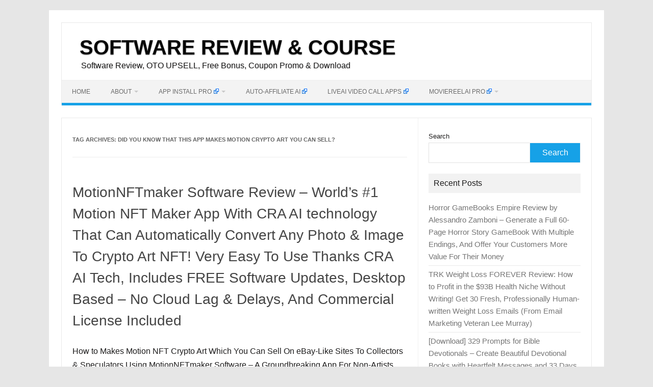

--- FILE ---
content_type: text/html; charset=UTF-8
request_url: https://jvgold.com/tag/did-you-know-that-this-app-makes-motion-crypto-art-you-can-sell/
body_size: 12811
content:
<!DOCTYPE html>
<!--[if IE 7]><html class="ie ie7" dir="ltr" lang="en-US" prefix="og: https://ogp.me/ns#">
<![endif]-->
<!--[if IE 8]><html class="ie ie8" dir="ltr" lang="en-US" prefix="og: https://ogp.me/ns#">
<![endif]-->
<!--[if !(IE 7) | !(IE 8)  ]><!--><html dir="ltr" lang="en-US" prefix="og: https://ogp.me/ns#">
<!--<![endif]--><head><script data-no-optimize="1">var litespeed_docref=sessionStorage.getItem("litespeed_docref");litespeed_docref&&(Object.defineProperty(document,"referrer",{get:function(){return litespeed_docref}}),sessionStorage.removeItem("litespeed_docref"));</script> <meta charset="UTF-8"><meta name="viewport" content="width=device-width, initial-scale=1"><link rel="profile" href="http://gmpg.org/xfn/11"><link rel="pingback" href="https://jvgold.com/xmlrpc.php" />
<!--[if lt IE 9]> <script src="https://jvgold.com/wp-content/themes/iconic-one/js/html5.js" type="text/javascript"></script> <![endif]--><title>Did you know that this app makes motion crypto art you can sell? | SOFTWARE REVIEW &amp; COURSE</title><meta name="robots" content="max-image-preview:large" /><meta name="google-site-verification" content="YzVthnf6aBkBgIXd1063zp0aO3H-o1Ll8J_Q-aAfgYg" /><meta name="msvalidate.01" content="1938E53BE073DC9F828B96755E451457" /><meta name="p:domain_verify" content="abdba6c38dfb8c8438363c0b799b1122" /><meta name="yandex-verification" content="1ea63c1ec9c79983" /><link rel="canonical" href="https://jvgold.com/tag/did-you-know-that-this-app-makes-motion-crypto-art-you-can-sell/" /><meta name="generator" content="All in One SEO (AIOSEO) 4.9.3" /> <script type="application/ld+json" class="aioseo-schema">{"@context":"https:\/\/schema.org","@graph":[{"@type":"BreadcrumbList","@id":"https:\/\/jvgold.com\/tag\/did-you-know-that-this-app-makes-motion-crypto-art-you-can-sell\/#breadcrumblist","itemListElement":[{"@type":"ListItem","@id":"https:\/\/jvgold.com#listItem","position":1,"name":"Home","item":"https:\/\/jvgold.com","nextItem":{"@type":"ListItem","@id":"https:\/\/jvgold.com\/tag\/did-you-know-that-this-app-makes-motion-crypto-art-you-can-sell\/#listItem","name":"Did you know that this app makes motion crypto art you can sell?"}},{"@type":"ListItem","@id":"https:\/\/jvgold.com\/tag\/did-you-know-that-this-app-makes-motion-crypto-art-you-can-sell\/#listItem","position":2,"name":"Did you know that this app makes motion crypto art you can sell?","previousItem":{"@type":"ListItem","@id":"https:\/\/jvgold.com#listItem","name":"Home"}}]},{"@type":"CollectionPage","@id":"https:\/\/jvgold.com\/tag\/did-you-know-that-this-app-makes-motion-crypto-art-you-can-sell\/#collectionpage","url":"https:\/\/jvgold.com\/tag\/did-you-know-that-this-app-makes-motion-crypto-art-you-can-sell\/","name":"Did you know that this app makes motion crypto art you can sell? | SOFTWARE REVIEW & COURSE","inLanguage":"en-US","isPartOf":{"@id":"https:\/\/jvgold.com\/#website"},"breadcrumb":{"@id":"https:\/\/jvgold.com\/tag\/did-you-know-that-this-app-makes-motion-crypto-art-you-can-sell\/#breadcrumblist"}},{"@type":"Person","@id":"https:\/\/jvgold.com\/#person","name":"James","image":{"@type":"ImageObject","@id":"https:\/\/jvgold.com\/tag\/did-you-know-that-this-app-makes-motion-crypto-art-you-can-sell\/#personImage","url":"https:\/\/jvgold.com\/wp-content\/litespeed\/avatar\/e5e920fe7600a202673279e503719707.jpg?ver=1768535414","width":96,"height":96,"caption":"James"}},{"@type":"WebSite","@id":"https:\/\/jvgold.com\/#website","url":"https:\/\/jvgold.com\/","name":"SOFTWARE REVIEW, OTO, UPSELL &amp; DOWNLOAD","alternateName":"SOFTWARE REVIEW & DOWNLOAD","description":"Software Review, OTO UPSELL, Free Bonus, Coupon Promo & Download","inLanguage":"en-US","publisher":{"@id":"https:\/\/jvgold.com\/#person"}}]}</script> <link rel='dns-prefetch' href='//stats.wp.com' /><link rel='dns-prefetch' href='//fonts.googleapis.com' /><link rel='dns-prefetch' href='//widgets.wp.com' /><link rel='dns-prefetch' href='//s0.wp.com' /><link rel='dns-prefetch' href='//0.gravatar.com' /><link rel='dns-prefetch' href='//1.gravatar.com' /><link rel='dns-prefetch' href='//2.gravatar.com' /><link rel='preconnect' href='//c0.wp.com' /><link rel='preconnect' href='//i0.wp.com' /><link rel="alternate" type="application/rss+xml" title="SOFTWARE REVIEW &amp; COURSE &raquo; Feed" href="https://jvgold.com/feed/" /><link rel="alternate" type="application/rss+xml" title="SOFTWARE REVIEW &amp; COURSE &raquo; Comments Feed" href="https://jvgold.com/comments/feed/" /><link rel="alternate" type="application/rss+xml" title="SOFTWARE REVIEW &amp; COURSE &raquo; Did you know that this app makes motion crypto art you can sell? Tag Feed" href="https://jvgold.com/tag/did-you-know-that-this-app-makes-motion-crypto-art-you-can-sell/feed/" /><link data-optimized="2" rel="stylesheet" href="https://jvgold.com/wp-content/litespeed/css/c81557e0b47202c78e2929d35c772f44.css?ver=599ea" /> <script type="litespeed/javascript" data-src="https://c0.wp.com/c/6.9/wp-includes/js/jquery/jquery.min.js" id="jquery-core-js"></script> <link rel="https://api.w.org/" href="https://jvgold.com/wp-json/" /><link rel="alternate" title="JSON" type="application/json" href="https://jvgold.com/wp-json/wp/v2/tags/2115" /><link rel="EditURI" type="application/rsd+xml" title="RSD" href="https://jvgold.com/xmlrpc.php?rsd" /><meta name="generator" content="WordPress 6.9" /><link rel="icon" href="https://i0.wp.com/jvgold.com/wp-content/uploads/2023/11/cropped-JVGOLD-COM-3.png?fit=32%2C32&#038;ssl=1" sizes="32x32" /><link rel="icon" href="https://i0.wp.com/jvgold.com/wp-content/uploads/2023/11/cropped-JVGOLD-COM-3.png?fit=192%2C192&#038;ssl=1" sizes="192x192" /><link rel="apple-touch-icon" href="https://i0.wp.com/jvgold.com/wp-content/uploads/2023/11/cropped-JVGOLD-COM-3.png?fit=180%2C180&#038;ssl=1" /><meta name="msapplication-TileImage" content="https://i0.wp.com/jvgold.com/wp-content/uploads/2023/11/cropped-JVGOLD-COM-3.png?fit=270%2C270&#038;ssl=1" /></head><body class="archive tag tag-did-you-know-that-this-app-makes-motion-crypto-art-you-can-sell tag-2115 wp-theme-iconic-one custom-font-enabled single-author hfeed"><div id="page" class="site">
<a class="skip-link screen-reader-text" href="#main" title="Skip to content">Skip to content</a><header id="masthead" class="site-header" role="banner"><div class="io-title-description">
<a href="https://jvgold.com/" title="SOFTWARE REVIEW &amp; COURSE" rel="home noopener noreferrer" data-wpel-link="internal" target="_self">SOFTWARE REVIEW &amp; COURSE</a>
<br .../><div class="site-description">Software Review, OTO UPSELL, Free Bonus, Coupon Promo &amp; Download</div></div><nav id="site-navigation" class="themonic-nav" role="navigation">
<button class="menu-toggle" aria-controls="menu-top" aria-expanded="false">Menu<label class="iomenu"><div class="iolines"></div><div class="iolines"></div><div class="iolines"></div>
</label></button><ul id="menu-top" class="nav-menu"><li id="menu-item-8830" class="menu-item menu-item-type-custom menu-item-object-custom menu-item-home menu-item-8830"><a href="https://jvgold.com/" data-wpel-link="internal" target="_self" rel="noopener noreferrer">Home</a></li><li id="menu-item-8829" class="menu-item menu-item-type-post_type menu-item-object-page menu-item-has-children menu-item-8829"><a href="https://jvgold.com/about/" data-wpel-link="internal" target="_self" rel="noopener noreferrer">About</a><ul class="sub-menu"><li id="menu-item-8932" class="menu-item menu-item-type-post_type menu-item-object-page menu-item-8932"><a href="https://jvgold.com/disclaimer/" data-wpel-link="internal" target="_self" rel="noopener noreferrer">Disclaimer</a></li><li id="menu-item-8933" class="menu-item menu-item-type-post_type menu-item-object-page menu-item-8933"><a href="https://jvgold.com/contact/" data-wpel-link="internal" target="_self" rel="noopener noreferrer">Contact</a></li></ul></li><li id="menu-item-8831" class="menu-item menu-item-type-custom menu-item-object-custom menu-item-has-children menu-item-8831"><a href="https://jvz9.com/c/412727/415883/" data-wpel-link="external" rel="external noopener noreferrer" class="wpel-icon-right">App Install Pro<span class="wpel-icon wpel-image wpel-icon-2"></span></a><ul class="sub-menu"><li id="menu-item-8935" class="menu-item menu-item-type-custom menu-item-object-custom menu-item-8935"><a href="https://jvz6.com/c/412727/416474/" data-wpel-link="external" rel="external noopener noreferrer" class="wpel-icon-right">App Install Pro &#8211; Full Package<span class="wpel-icon wpel-image wpel-icon-2"></span></a></li></ul></li><li id="menu-item-8838" class="menu-item menu-item-type-custom menu-item-object-custom menu-item-8838"><a href="https://warriorplus.com/o2/a/gws5gqk/0" data-wpel-link="external" rel="external noopener noreferrer" class="wpel-icon-right">Auto-Affiliate AI<span class="wpel-icon wpel-image wpel-icon-2"></span></a></li><li id="menu-item-8835" class="menu-item menu-item-type-custom menu-item-object-custom menu-item-8835"><a href="https://warriorplus.com/o2/a/pqtyfj1/0" data-wpel-link="external" rel="external noopener noreferrer" class="wpel-icon-right">LiveAI Video Call Apps<span class="wpel-icon wpel-image wpel-icon-2"></span></a></li><li id="menu-item-8836" class="menu-item menu-item-type-custom menu-item-object-custom menu-item-has-children menu-item-8836"><a href="https://jvz1.com/c/412727/415685/" data-wpel-link="external" rel="external noopener noreferrer" class="wpel-icon-right">MovieReelAI PRO<span class="wpel-icon wpel-image wpel-icon-2"></span></a><ul class="sub-menu"><li id="menu-item-8837" class="menu-item menu-item-type-custom menu-item-object-custom menu-item-8837"><a href="https://jvz1.com/c/412727/415702/" data-wpel-link="external" rel="external noopener noreferrer" class="wpel-icon-right">Special DEAL : MovieReelAI Bundle 2025 Bundle DEAL 30% OFF<span class="wpel-icon wpel-image wpel-icon-2"></span></a></li></ul></li></ul></nav><div class="clear"></div></header><div id="main" class="wrapper"><section id="primary" class="site-content"><div id="content" role="main"><header class="archive-header"><h1 class="archive-title">Tag Archives: <span>Did you know that this app makes motion crypto art you can sell?</span></h1></header><article id="post-2197" class="post-2197 post type-post status-publish format-standard hentry category-cryptocurrency category-graphic-design-software category-software tag-crypto-art-ntf-app tag-crypto-art-ntf-software tag-crypto-art-ntf-tools tag-did-you-know-that-this-app-makes-motion-crypto-art-you-can-sell tag-downlaod-crypto-art-ntf-app tag-download-crypto-art-ntf-software tag-download-crypto-art-ntf-tools tag-download-motion-nft-crypto-art-app tag-download-motion-nft-crypto-art-software tag-download-motion-nft-crypto-art-tool tag-download-motionnftmaker-software tag-how-to-make-motion-crypto-art-nfts-by-simply-clicking-your-mouse tag-how-to-makes-motion-nft-crypto-art tag-how-to-use-motionnftmaker-software tag-huge-advantages-of-motionnftmaker-software tag-motion-nft-crypto-art tag-motion-nft-crypto-art-app tag-motion-nft-crypto-art-software tag-motion-nft-crypto-art-tool tag-motionnftmaker-software tag-motionnftmaker-software-review tag-what-crypto-art-ntf-is tag-what-gives-crypto-art-nfts-its-value tag-what-is-motionnftmaker-software tag-what-nft-minting-is tag-who-want-to-buy-crypto-art-nfts"><header class="entry-header"><h2 class="entry-title">
<a href="https://jvgold.com/motionnftmaker-software-review-worlds-1-motion-nft-maker-app-with-cra-ai-technology/" title="Permalink to MotionNFTmaker Software Review &#8211; World’s #1 Motion NFT Maker App With CRA AI technology That Can Automatically Convert Any Photo &#038; Image To Crypto Art NFT! Very Easy To Use Thanks CRA AI Tech, Includes FREE Software Updates, Desktop Based &#8211; No Cloud Lag &#038; Delays, And Commercial License Included" rel="bookmark noopener noreferrer" data-wpel-link="internal" target="_self">MotionNFTmaker Software Review &#8211; World’s #1 Motion NFT Maker App With CRA AI technology That Can Automatically Convert Any Photo &#038; Image To Crypto Art NFT! Very Easy To Use Thanks CRA AI Tech, Includes FREE Software Updates, Desktop Based &#8211; No Cloud Lag &#038; Delays, And Commercial License Included</a></h2></header><div class="entry-summary"><div class="excerpt-thumb"></div><p>How to Makes Motion NFT Crypto Art Which You Can Sell On eBay-Like Sites To Collectors &amp; Speculators Using MotionNFTmaker Software &#8211; A Groundbreaking App For Non-Artists Automatically Collect Passive Perpetual Royalties Every Time Your NFTs Get Resold MotionNFTmaker Software is The BEST App allows you to make motion crypto art NFTs by simply clicking… <span class="read-more"><a href="https://jvgold.com/motionnftmaker-software-review-worlds-1-motion-nft-maker-app-with-cra-ai-technology/" data-wpel-link="internal" target="_self" rel="noopener noreferrer">Read More &raquo;</a></span></p></div><footer class="entry-meta">
<span>Category: <a href="https://jvgold.com/category/cryptocurrency/" rel="category tag noopener noreferrer" data-wpel-link="internal" target="_self">Cryptocurrency</a> <a href="https://jvgold.com/category/graphic-design-software/" rel="category tag noopener noreferrer" data-wpel-link="internal" target="_self">Graphic Design Software</a> <a href="https://jvgold.com/category/software/" rel="category tag noopener noreferrer" data-wpel-link="internal" target="_self">Software</a></span>
<span>Tags: <a href="https://jvgold.com/tag/crypto-art-ntf-app/" rel="tag noopener noreferrer" data-wpel-link="internal" target="_self">Crypto Art NTF App</a>, <a href="https://jvgold.com/tag/crypto-art-ntf-software/" rel="tag noopener noreferrer" data-wpel-link="internal" target="_self">Crypto Art NTF Software</a>, <a href="https://jvgold.com/tag/crypto-art-ntf-tools/" rel="tag noopener noreferrer" data-wpel-link="internal" target="_self">Crypto Art NTF Tools</a>, <a href="https://jvgold.com/tag/did-you-know-that-this-app-makes-motion-crypto-art-you-can-sell/" rel="tag noopener noreferrer" data-wpel-link="internal" target="_self">Did you know that this app makes motion crypto art you can sell?</a>, <a href="https://jvgold.com/tag/downlaod-crypto-art-ntf-app/" rel="tag noopener noreferrer" data-wpel-link="internal" target="_self">Downlaod Crypto Art NTF App</a>, <a href="https://jvgold.com/tag/download-crypto-art-ntf-software/" rel="tag noopener noreferrer" data-wpel-link="internal" target="_self">Download Crypto Art NTF Software</a>, <a href="https://jvgold.com/tag/download-crypto-art-ntf-tools/" rel="tag noopener noreferrer" data-wpel-link="internal" target="_self">Download Crypto Art NTF Tools</a>, <a href="https://jvgold.com/tag/download-motion-nft-crypto-art-app/" rel="tag noopener noreferrer" data-wpel-link="internal" target="_self">Download Motion NFT Crypto Art App</a>, <a href="https://jvgold.com/tag/download-motion-nft-crypto-art-software/" rel="tag noopener noreferrer" data-wpel-link="internal" target="_self">Download Motion NFT Crypto Art Software</a>, <a href="https://jvgold.com/tag/download-motion-nft-crypto-art-tool/" rel="tag noopener noreferrer" data-wpel-link="internal" target="_self">Download Motion NFT Crypto Art Tool</a>, <a href="https://jvgold.com/tag/download-motionnftmaker-software/" rel="tag noopener noreferrer" data-wpel-link="internal" target="_self">Download MotionNFTmaker Software</a>, <a href="https://jvgold.com/tag/how-to-make-motion-crypto-art-nfts-by-simply-clicking-your-mouse/" rel="tag noopener noreferrer" data-wpel-link="internal" target="_self">How to make motion crypto art NFTs by simply clicking your mouse?</a>, <a href="https://jvgold.com/tag/how-to-makes-motion-nft-crypto-art/" rel="tag noopener noreferrer" data-wpel-link="internal" target="_self">How to Makes Motion NFT Crypto Art?</a>, <a href="https://jvgold.com/tag/how-to-use-motionnftmaker-software/" rel="tag noopener noreferrer" data-wpel-link="internal" target="_self">How to use MotionNFTmaker Software?</a>, <a href="https://jvgold.com/tag/huge-advantages-of-motionnftmaker-software/" rel="tag noopener noreferrer" data-wpel-link="internal" target="_self">Huge Advantages of MotionNFTmaker Software</a>, <a href="https://jvgold.com/tag/motion-nft-crypto-art/" rel="tag noopener noreferrer" data-wpel-link="internal" target="_self">Motion NFT Crypto Art</a>, <a href="https://jvgold.com/tag/motion-nft-crypto-art-app/" rel="tag noopener noreferrer" data-wpel-link="internal" target="_self">Motion NFT Crypto Art App</a>, <a href="https://jvgold.com/tag/motion-nft-crypto-art-software/" rel="tag noopener noreferrer" data-wpel-link="internal" target="_self">Motion NFT Crypto Art Software</a>, <a href="https://jvgold.com/tag/motion-nft-crypto-art-tool/" rel="tag noopener noreferrer" data-wpel-link="internal" target="_self">Motion NFT Crypto Art Tool</a>, <a href="https://jvgold.com/tag/motionnftmaker-software/" rel="tag noopener noreferrer" data-wpel-link="internal" target="_self">MotionNFTmaker Software</a>, <a href="https://jvgold.com/tag/motionnftmaker-software-review/" rel="tag noopener noreferrer" data-wpel-link="internal" target="_self">MotionNFTmaker Software Review</a>, <a href="https://jvgold.com/tag/what-crypto-art-ntf-is/" rel="tag noopener noreferrer" data-wpel-link="internal" target="_self">What Crypto Art NTF Is?</a>, <a href="https://jvgold.com/tag/what-gives-crypto-art-nfts-its-value/" rel="tag noopener noreferrer" data-wpel-link="internal" target="_self">What Gives Crypto Art NFTs Its Value?</a>, <a href="https://jvgold.com/tag/what-is-motionnftmaker-software/" rel="tag noopener noreferrer" data-wpel-link="internal" target="_self">What is MotionNFTmaker Software?</a>, <a href="https://jvgold.com/tag/what-nft-minting-is/" rel="tag noopener noreferrer" data-wpel-link="internal" target="_self">What NFT Minting Is?</a>, <a href="https://jvgold.com/tag/who-want-to-buy-crypto-art-nfts/" rel="tag noopener noreferrer" data-wpel-link="internal" target="_self">Who want to buy Crypto Art NFTs?</a></span></footer></article></div></section><div id="secondary" class="widget-area" role="complementary"><aside id="block-8" class="widget widget_block widget_search"><form role="search" method="get" action="https://jvgold.com/" class="wp-block-search__button-outside wp-block-search__text-button wp-block-search"    ><label class="wp-block-search__label" for="wp-block-search__input-1" >Search</label><div class="wp-block-search__inside-wrapper" ><input class="wp-block-search__input" id="wp-block-search__input-1" placeholder="" value="" type="search" name="s" required /><button aria-label="Search" class="wp-block-search__button wp-element-button" type="submit" >Search</button></div></form></aside><aside id="recent-posts-5" class="widget widget_recent_entries"><p class="widget-title">Recent Posts</p><ul><li>
<a href="https://jvgold.com/horror-gamebooks-empire-review/" data-wpel-link="internal" target="_self" rel="noopener noreferrer">Horror GameBooks Empire Review by Alessandro Zamboni &#8211; Generate a Full 60-Page Horror Story GameBook With Multiple Endings, And Offer Your Customers More Value For Their Money</a></li><li>
<a href="https://jvgold.com/trk-weight-loss-forever-review/" data-wpel-link="internal" target="_self" rel="noopener noreferrer">TRK Weight Loss FOREVER Review: How to Profit in the $93B Health Niche Without Writing! Get 30 Fresh, Professionally Human-written Weight Loss Emails (From Email Marketing Veteran Lee Murray)</a></li><li>
<a href="https://jvgold.com/download-329-prompts-for-bible-devotionals/" data-wpel-link="internal" target="_self" rel="noopener noreferrer">[Download] 329 Prompts for Bible Devotionals &#8211; Create Beautiful Devotional Books with Heartfelt Messages and 33 Days of Scripture Reflections With Just One Prompt.</a></li><li>
<a href="https://jvgold.com/ai-automation-goldmine-review/" data-wpel-link="internal" target="_self" rel="noopener noreferrer">AI Automation Goldmine Review 2025 – The Ultimate Done-For-You PLR Business System to Build Automated Digital Assets, Launch Your Own Online Business Fast, and Make Passive Income with AI!</a></li><li>
<a href="https://jvgold.com/epic-writing-mentor-ai-review/" data-wpel-link="internal" target="_self" rel="noopener noreferrer">Epic Writing Mentor AI Review: Everything You Need to Know Before Buying in 2025 – Full Breakdown of Features, Benefits, Pricing, and Honest Comparison with Jasper AI and Copy.ai for Serious Writers</a></li><li>
<a href="https://jvgold.com/quiturl-review/" data-wpel-link="internal" target="_self" rel="noopener noreferrer">QuitURL Review &#8211; Best Bitly/rebrandly Alternative URL Shortener Tool to Create powerful Short Links, Dynamic Bio Pages &#038; Smart QR Codes. Trusted by 1000+ customers worldwide!</a></li><li>
<a href="https://jvgold.com/profitpixel-reborn/" data-wpel-link="internal" target="_self" rel="noopener noreferrer">ProfitPixel Reborn Viral Video Animations Review – Download 2,700+ DFY Studio-Quality Animations with PLR Rights | Build Your Digital Animation Studio, Resell, Rebrand &#038; Keep 100% Profits</a></li><li>
<a href="https://jvgold.com/leadio-app-review/" data-wpel-link="internal" target="_self" rel="noopener noreferrer">Leadio App Review 2025 &#8211; Best No-Code Online Form Builder &#038; Drag-and-Drop Lead Capture Software Compared with Typeform and Google Form For for Marketers, Small Businesses, E-Commerce &#038; Agencies</a></li><li>
<a href="https://jvgold.com/ez-sales-conversions-review/" data-wpel-link="internal" target="_self" rel="noopener noreferrer">[Download PLR] EZ Sales Conversions Review – The Complete PLR Lead Magnet Package to Build Your List Faster Editable Source Files Included Fully Rebrandable And PLR Rights Included!</a></li><li>
<a href="https://jvgold.com/322-prompts-for-would-you-rather-books-review/" data-wpel-link="internal" target="_self" rel="noopener noreferrer">322 Prompts for “Would You Rather?” Books Review – The Ultimate Done-for-You Prompt Pack for KDP Publishers</a></li><li>
<a href="https://jvgold.com/bloom-ai-ultimate-app-review/" data-wpel-link="internal" target="_self" rel="noopener noreferrer">Bloom AI Ultimate App Review – Instantly Rank #1 on Google Without SEO, Backlinks, or Ads Without A Site, Without Content, And Without Manual Work 100% Beginner Friendly!</a></li><li>
<a href="https://jvgold.com/one-dollar-bonus-bundle-review/" data-wpel-link="internal" target="_self" rel="noopener noreferrer">One Dollar Bonus Bundle Review – Get 100% Reseller Rights on 10 Best-Selling Products for Just $1</a></li><li>
<a href="https://jvgold.com/kiddocraftai-app-review/" data-wpel-link="internal" target="_self" rel="noopener noreferrer">KiddoCraftAI App Review &#8211; Best Kids Design App to Create Unlimited Kids’ Logos, Printables, Posters, Invitations &#038; More Without Any Design Skills!</a></li><li>
<a href="https://jvgold.com/big-ticket-site-review/" data-wpel-link="internal" target="_self" rel="noopener noreferrer">Big Ticket Site Review : Best Software That Creates FULLY AUTOMATED “100% Done For You” BIG TICKET Affiliate Sites In 30 seconds!!</a></li><li>
<a href="https://jvgold.com/no-limits-101-bold-choices-review/" data-wpel-link="internal" target="_self" rel="noopener noreferrer">No Limits 101 Bold Choices Review – Best Self-Help and Personal Development PLR Content to Rebrand, Edit, and Sell as Your Own. A Giant Content Pack With Private Label Rights!</a></li></ul></aside></div></div><footer id="colophon" role="contentinfo"><div class="site-info"><div class="footercopy"></div><div class="footercredit"></div><div class="clear"></div></div></footer><div class="site-wordpress">
<a href="https://themonic.com/iconic-one/" data-wpel-link="external" rel="external noopener noreferrer" class="wpel-icon-right">Iconic One<span class="wpel-icon wpel-image wpel-icon-2"></span></a> Theme | Powered by <a href="https://wordpress.org" data-wpel-link="external" rel="external noopener noreferrer" class="wpel-icon-right">Wordpress<span class="wpel-icon wpel-image wpel-icon-2"></span></a></div><div class="clear"></div></div> <script type="speculationrules">{"prefetch":[{"source":"document","where":{"and":[{"href_matches":"/*"},{"not":{"href_matches":["/wp-*.php","/wp-admin/*","/wp-content/uploads/*","/wp-content/*","/wp-content/plugins/*","/wp-content/themes/iconic-one/*","/*\\?(.+)"]}},{"not":{"selector_matches":"a[rel~=\"nofollow\"]"}},{"not":{"selector_matches":".no-prefetch, .no-prefetch a"}}]},"eagerness":"conservative"}]}</script> <div id="cookie-law-info-bar" data-nosnippet="true"><span>This website uses cookies to improve your experience. We'll assume you're ok with this, but you can opt-out if you wish.  <a role='button' data-cli_action="accept" id="cookie_action_close_header" class="medium cli-plugin-button cli-plugin-main-button cookie_action_close_header cli_action_button wt-cli-accept-btn">Got it!</a>  <a href="https://jvgold.com" id="CONSTANT_OPEN_URL" target="_blank" class="cli-plugin-main-link" data-wpel-link="internal" rel="noopener noreferrer">Read More</a></span></div><div id="cookie-law-info-again" data-nosnippet="true"><span id="cookie_hdr_showagain">Privacy &amp; Cookies Policy</span></div><div class="cli-modal" data-nosnippet="true" id="cliSettingsPopup" tabindex="-1" role="dialog" aria-labelledby="cliSettingsPopup" aria-hidden="true"><div class="cli-modal-dialog" role="document"><div class="cli-modal-content cli-bar-popup">
<button type="button" class="cli-modal-close" id="cliModalClose">
<svg class="" viewBox="0 0 24 24"><path d="M19 6.41l-1.41-1.41-5.59 5.59-5.59-5.59-1.41 1.41 5.59 5.59-5.59 5.59 1.41 1.41 5.59-5.59 5.59 5.59 1.41-1.41-5.59-5.59z"></path><path d="M0 0h24v24h-24z" fill="none"></path></svg>
<span class="wt-cli-sr-only">Close</span>
</button><div class="cli-modal-body"><div class="cli-container-fluid cli-tab-container"><div class="cli-row"><div class="cli-col-12 cli-align-items-stretch cli-px-0"><div class="cli-privacy-overview"><h4>Privacy Overview</h4><div class="cli-privacy-content"><div class="cli-privacy-content-text">This website uses cookies to improve your experience while you navigate through the website. Out of these cookies, the cookies that are categorized as necessary are stored on your browser as they are essential for the working of basic functionalities of the website. We also use third-party cookies that help us analyze and understand how you use this website. These cookies will be stored in your browser only with your consent. You also have the option to opt-out of these cookies. But opting out of some of these cookies may have an effect on your browsing experience.</div></div>
<a class="cli-privacy-readmore" aria-label="Show more" role="button" data-readmore-text="Show more" data-readless-text="Show less"></a></div></div><div class="cli-col-12 cli-align-items-stretch cli-px-0 cli-tab-section-container"><div class="cli-tab-section"><div class="cli-tab-header">
<a role="button" tabindex="0" class="cli-nav-link cli-settings-mobile" data-target="necessary" data-toggle="cli-toggle-tab">
Necessary							</a><div class="wt-cli-necessary-checkbox">
<input type="checkbox" class="cli-user-preference-checkbox"  id="wt-cli-checkbox-necessary" data-id="checkbox-necessary" checked="checked"  />
<label class="form-check-label" for="wt-cli-checkbox-necessary">Necessary</label></div>
<span class="cli-necessary-caption">Always Enabled</span></div><div class="cli-tab-content"><div class="cli-tab-pane cli-fade" data-id="necessary"><div class="wt-cli-cookie-description">
Necessary cookies are absolutely essential for the website to function properly. This category only includes cookies that ensures basic functionalities and security features of the website. These cookies do not store any personal information.</div></div></div></div><div class="cli-tab-section"><div class="cli-tab-header">
<a role="button" tabindex="0" class="cli-nav-link cli-settings-mobile" data-target="non-necessary" data-toggle="cli-toggle-tab">
Non-necessary							</a><div class="cli-switch">
<input type="checkbox" id="wt-cli-checkbox-non-necessary" class="cli-user-preference-checkbox"  data-id="checkbox-non-necessary" checked='checked' />
<label for="wt-cli-checkbox-non-necessary" class="cli-slider" data-cli-enable="Enabled" data-cli-disable="Disabled"><span class="wt-cli-sr-only">Non-necessary</span></label></div></div><div class="cli-tab-content"><div class="cli-tab-pane cli-fade" data-id="non-necessary"><div class="wt-cli-cookie-description">
Any cookies that may not be particularly necessary for the website to function and is used specifically to collect user personal data via analytics, ads, other embedded contents are termed as non-necessary cookies. It is mandatory to procure user consent prior to running these cookies on your website.</div></div></div></div></div></div></div></div><div class="cli-modal-footer"><div class="wt-cli-element cli-container-fluid cli-tab-container"><div class="cli-row"><div class="cli-col-12 cli-align-items-stretch cli-px-0"><div class="cli-tab-footer wt-cli-privacy-overview-actions">
<a id="wt-cli-privacy-save-btn" role="button" tabindex="0" data-cli-action="accept" class="wt-cli-privacy-btn cli_setting_save_button wt-cli-privacy-accept-btn cli-btn">SAVE &amp; ACCEPT</a></div></div></div></div></div></div></div></div><div class="cli-modal-backdrop cli-fade cli-settings-overlay"></div><div class="cli-modal-backdrop cli-fade cli-popupbar-overlay"></div>
 <script type="text/javascript" src="https://jvgold.com/wp-content/plugins/litespeed-cache/assets/js/instant_click.min.js" id="litespeed-cache-js" defer="defer" data-wp-strategy="defer"></script> <script id="jetpack-stats-js-before" type="litespeed/javascript">_stq=window._stq||[];_stq.push(["view",{"v":"ext","blog":"100454236","post":"0","tz":"0","srv":"jvgold.com","arch_tag":"did-you-know-that-this-app-makes-motion-crypto-art-you-can-sell","arch_results":"1","j":"1:15.4"}]);_stq.push(["clickTrackerInit","100454236","0"])</script> <script type="text/javascript" src="https://stats.wp.com/e-202603.js" id="jetpack-stats-js" defer="defer" data-wp-strategy="defer"></script> <script id="wp-emoji-settings" type="application/json">{"baseUrl":"https://s.w.org/images/core/emoji/17.0.2/72x72/","ext":".png","svgUrl":"https://s.w.org/images/core/emoji/17.0.2/svg/","svgExt":".svg","source":{"concatemoji":"https://jvgold.com/wp-includes/js/wp-emoji-release.min.js"}}</script> <script type="module">/*  */
/*! This file is auto-generated */
const a=JSON.parse(document.getElementById("wp-emoji-settings").textContent),o=(window._wpemojiSettings=a,"wpEmojiSettingsSupports"),s=["flag","emoji"];function i(e){try{var t={supportTests:e,timestamp:(new Date).valueOf()};sessionStorage.setItem(o,JSON.stringify(t))}catch(e){}}function c(e,t,n){e.clearRect(0,0,e.canvas.width,e.canvas.height),e.fillText(t,0,0);t=new Uint32Array(e.getImageData(0,0,e.canvas.width,e.canvas.height).data);e.clearRect(0,0,e.canvas.width,e.canvas.height),e.fillText(n,0,0);const a=new Uint32Array(e.getImageData(0,0,e.canvas.width,e.canvas.height).data);return t.every((e,t)=>e===a[t])}function p(e,t){e.clearRect(0,0,e.canvas.width,e.canvas.height),e.fillText(t,0,0);var n=e.getImageData(16,16,1,1);for(let e=0;e<n.data.length;e++)if(0!==n.data[e])return!1;return!0}function u(e,t,n,a){switch(t){case"flag":return n(e,"\ud83c\udff3\ufe0f\u200d\u26a7\ufe0f","\ud83c\udff3\ufe0f\u200b\u26a7\ufe0f")?!1:!n(e,"\ud83c\udde8\ud83c\uddf6","\ud83c\udde8\u200b\ud83c\uddf6")&&!n(e,"\ud83c\udff4\udb40\udc67\udb40\udc62\udb40\udc65\udb40\udc6e\udb40\udc67\udb40\udc7f","\ud83c\udff4\u200b\udb40\udc67\u200b\udb40\udc62\u200b\udb40\udc65\u200b\udb40\udc6e\u200b\udb40\udc67\u200b\udb40\udc7f");case"emoji":return!a(e,"\ud83e\u1fac8")}return!1}function f(e,t,n,a){let r;const o=(r="undefined"!=typeof WorkerGlobalScope&&self instanceof WorkerGlobalScope?new OffscreenCanvas(300,150):document.createElement("canvas")).getContext("2d",{willReadFrequently:!0}),s=(o.textBaseline="top",o.font="600 32px Arial",{});return e.forEach(e=>{s[e]=t(o,e,n,a)}),s}function r(e){var t=document.createElement("script");t.src=e,t.defer=!0,document.head.appendChild(t)}a.supports={everything:!0,everythingExceptFlag:!0},new Promise(t=>{let n=function(){try{var e=JSON.parse(sessionStorage.getItem(o));if("object"==typeof e&&"number"==typeof e.timestamp&&(new Date).valueOf()<e.timestamp+604800&&"object"==typeof e.supportTests)return e.supportTests}catch(e){}return null}();if(!n){if("undefined"!=typeof Worker&&"undefined"!=typeof OffscreenCanvas&&"undefined"!=typeof URL&&URL.createObjectURL&&"undefined"!=typeof Blob)try{var e="postMessage("+f.toString()+"("+[JSON.stringify(s),u.toString(),c.toString(),p.toString()].join(",")+"));",a=new Blob([e],{type:"text/javascript"});const r=new Worker(URL.createObjectURL(a),{name:"wpTestEmojiSupports"});return void(r.onmessage=e=>{i(n=e.data),r.terminate(),t(n)})}catch(e){}i(n=f(s,u,c,p))}t(n)}).then(e=>{for(const n in e)a.supports[n]=e[n],a.supports.everything=a.supports.everything&&a.supports[n],"flag"!==n&&(a.supports.everythingExceptFlag=a.supports.everythingExceptFlag&&a.supports[n]);var t;a.supports.everythingExceptFlag=a.supports.everythingExceptFlag&&!a.supports.flag,a.supports.everything||((t=a.source||{}).concatemoji?r(t.concatemoji):t.wpemoji&&t.twemoji&&(r(t.twemoji),r(t.wpemoji)))});
//# sourceURL=https://jvgold.com/wp-includes/js/wp-emoji-loader.min.js
/*  */</script> <script data-no-optimize="1">window.lazyLoadOptions=Object.assign({},{threshold:300},window.lazyLoadOptions||{});!function(t,e){"object"==typeof exports&&"undefined"!=typeof module?module.exports=e():"function"==typeof define&&define.amd?define(e):(t="undefined"!=typeof globalThis?globalThis:t||self).LazyLoad=e()}(this,function(){"use strict";function e(){return(e=Object.assign||function(t){for(var e=1;e<arguments.length;e++){var n,a=arguments[e];for(n in a)Object.prototype.hasOwnProperty.call(a,n)&&(t[n]=a[n])}return t}).apply(this,arguments)}function o(t){return e({},at,t)}function l(t,e){return t.getAttribute(gt+e)}function c(t){return l(t,vt)}function s(t,e){return function(t,e,n){e=gt+e;null!==n?t.setAttribute(e,n):t.removeAttribute(e)}(t,vt,e)}function i(t){return s(t,null),0}function r(t){return null===c(t)}function u(t){return c(t)===_t}function d(t,e,n,a){t&&(void 0===a?void 0===n?t(e):t(e,n):t(e,n,a))}function f(t,e){et?t.classList.add(e):t.className+=(t.className?" ":"")+e}function _(t,e){et?t.classList.remove(e):t.className=t.className.replace(new RegExp("(^|\\s+)"+e+"(\\s+|$)")," ").replace(/^\s+/,"").replace(/\s+$/,"")}function g(t){return t.llTempImage}function v(t,e){!e||(e=e._observer)&&e.unobserve(t)}function b(t,e){t&&(t.loadingCount+=e)}function p(t,e){t&&(t.toLoadCount=e)}function n(t){for(var e,n=[],a=0;e=t.children[a];a+=1)"SOURCE"===e.tagName&&n.push(e);return n}function h(t,e){(t=t.parentNode)&&"PICTURE"===t.tagName&&n(t).forEach(e)}function a(t,e){n(t).forEach(e)}function m(t){return!!t[lt]}function E(t){return t[lt]}function I(t){return delete t[lt]}function y(e,t){var n;m(e)||(n={},t.forEach(function(t){n[t]=e.getAttribute(t)}),e[lt]=n)}function L(a,t){var o;m(a)&&(o=E(a),t.forEach(function(t){var e,n;e=a,(t=o[n=t])?e.setAttribute(n,t):e.removeAttribute(n)}))}function k(t,e,n){f(t,e.class_loading),s(t,st),n&&(b(n,1),d(e.callback_loading,t,n))}function A(t,e,n){n&&t.setAttribute(e,n)}function O(t,e){A(t,rt,l(t,e.data_sizes)),A(t,it,l(t,e.data_srcset)),A(t,ot,l(t,e.data_src))}function w(t,e,n){var a=l(t,e.data_bg_multi),o=l(t,e.data_bg_multi_hidpi);(a=nt&&o?o:a)&&(t.style.backgroundImage=a,n=n,f(t=t,(e=e).class_applied),s(t,dt),n&&(e.unobserve_completed&&v(t,e),d(e.callback_applied,t,n)))}function x(t,e){!e||0<e.loadingCount||0<e.toLoadCount||d(t.callback_finish,e)}function M(t,e,n){t.addEventListener(e,n),t.llEvLisnrs[e]=n}function N(t){return!!t.llEvLisnrs}function z(t){if(N(t)){var e,n,a=t.llEvLisnrs;for(e in a){var o=a[e];n=e,o=o,t.removeEventListener(n,o)}delete t.llEvLisnrs}}function C(t,e,n){var a;delete t.llTempImage,b(n,-1),(a=n)&&--a.toLoadCount,_(t,e.class_loading),e.unobserve_completed&&v(t,n)}function R(i,r,c){var l=g(i)||i;N(l)||function(t,e,n){N(t)||(t.llEvLisnrs={});var a="VIDEO"===t.tagName?"loadeddata":"load";M(t,a,e),M(t,"error",n)}(l,function(t){var e,n,a,o;n=r,a=c,o=u(e=i),C(e,n,a),f(e,n.class_loaded),s(e,ut),d(n.callback_loaded,e,a),o||x(n,a),z(l)},function(t){var e,n,a,o;n=r,a=c,o=u(e=i),C(e,n,a),f(e,n.class_error),s(e,ft),d(n.callback_error,e,a),o||x(n,a),z(l)})}function T(t,e,n){var a,o,i,r,c;t.llTempImage=document.createElement("IMG"),R(t,e,n),m(c=t)||(c[lt]={backgroundImage:c.style.backgroundImage}),i=n,r=l(a=t,(o=e).data_bg),c=l(a,o.data_bg_hidpi),(r=nt&&c?c:r)&&(a.style.backgroundImage='url("'.concat(r,'")'),g(a).setAttribute(ot,r),k(a,o,i)),w(t,e,n)}function G(t,e,n){var a;R(t,e,n),a=e,e=n,(t=Et[(n=t).tagName])&&(t(n,a),k(n,a,e))}function D(t,e,n){var a;a=t,(-1<It.indexOf(a.tagName)?G:T)(t,e,n)}function S(t,e,n){var a;t.setAttribute("loading","lazy"),R(t,e,n),a=e,(e=Et[(n=t).tagName])&&e(n,a),s(t,_t)}function V(t){t.removeAttribute(ot),t.removeAttribute(it),t.removeAttribute(rt)}function j(t){h(t,function(t){L(t,mt)}),L(t,mt)}function F(t){var e;(e=yt[t.tagName])?e(t):m(e=t)&&(t=E(e),e.style.backgroundImage=t.backgroundImage)}function P(t,e){var n;F(t),n=e,r(e=t)||u(e)||(_(e,n.class_entered),_(e,n.class_exited),_(e,n.class_applied),_(e,n.class_loading),_(e,n.class_loaded),_(e,n.class_error)),i(t),I(t)}function U(t,e,n,a){var o;n.cancel_on_exit&&(c(t)!==st||"IMG"===t.tagName&&(z(t),h(o=t,function(t){V(t)}),V(o),j(t),_(t,n.class_loading),b(a,-1),i(t),d(n.callback_cancel,t,e,a)))}function $(t,e,n,a){var o,i,r=(i=t,0<=bt.indexOf(c(i)));s(t,"entered"),f(t,n.class_entered),_(t,n.class_exited),o=t,i=a,n.unobserve_entered&&v(o,i),d(n.callback_enter,t,e,a),r||D(t,n,a)}function q(t){return t.use_native&&"loading"in HTMLImageElement.prototype}function H(t,o,i){t.forEach(function(t){return(a=t).isIntersecting||0<a.intersectionRatio?$(t.target,t,o,i):(e=t.target,n=t,a=o,t=i,void(r(e)||(f(e,a.class_exited),U(e,n,a,t),d(a.callback_exit,e,n,t))));var e,n,a})}function B(e,n){var t;tt&&!q(e)&&(n._observer=new IntersectionObserver(function(t){H(t,e,n)},{root:(t=e).container===document?null:t.container,rootMargin:t.thresholds||t.threshold+"px"}))}function J(t){return Array.prototype.slice.call(t)}function K(t){return t.container.querySelectorAll(t.elements_selector)}function Q(t){return c(t)===ft}function W(t,e){return e=t||K(e),J(e).filter(r)}function X(e,t){var n;(n=K(e),J(n).filter(Q)).forEach(function(t){_(t,e.class_error),i(t)}),t.update()}function t(t,e){var n,a,t=o(t);this._settings=t,this.loadingCount=0,B(t,this),n=t,a=this,Y&&window.addEventListener("online",function(){X(n,a)}),this.update(e)}var Y="undefined"!=typeof window,Z=Y&&!("onscroll"in window)||"undefined"!=typeof navigator&&/(gle|ing|ro)bot|crawl|spider/i.test(navigator.userAgent),tt=Y&&"IntersectionObserver"in window,et=Y&&"classList"in document.createElement("p"),nt=Y&&1<window.devicePixelRatio,at={elements_selector:".lazy",container:Z||Y?document:null,threshold:300,thresholds:null,data_src:"src",data_srcset:"srcset",data_sizes:"sizes",data_bg:"bg",data_bg_hidpi:"bg-hidpi",data_bg_multi:"bg-multi",data_bg_multi_hidpi:"bg-multi-hidpi",data_poster:"poster",class_applied:"applied",class_loading:"litespeed-loading",class_loaded:"litespeed-loaded",class_error:"error",class_entered:"entered",class_exited:"exited",unobserve_completed:!0,unobserve_entered:!1,cancel_on_exit:!0,callback_enter:null,callback_exit:null,callback_applied:null,callback_loading:null,callback_loaded:null,callback_error:null,callback_finish:null,callback_cancel:null,use_native:!1},ot="src",it="srcset",rt="sizes",ct="poster",lt="llOriginalAttrs",st="loading",ut="loaded",dt="applied",ft="error",_t="native",gt="data-",vt="ll-status",bt=[st,ut,dt,ft],pt=[ot],ht=[ot,ct],mt=[ot,it,rt],Et={IMG:function(t,e){h(t,function(t){y(t,mt),O(t,e)}),y(t,mt),O(t,e)},IFRAME:function(t,e){y(t,pt),A(t,ot,l(t,e.data_src))},VIDEO:function(t,e){a(t,function(t){y(t,pt),A(t,ot,l(t,e.data_src))}),y(t,ht),A(t,ct,l(t,e.data_poster)),A(t,ot,l(t,e.data_src)),t.load()}},It=["IMG","IFRAME","VIDEO"],yt={IMG:j,IFRAME:function(t){L(t,pt)},VIDEO:function(t){a(t,function(t){L(t,pt)}),L(t,ht),t.load()}},Lt=["IMG","IFRAME","VIDEO"];return t.prototype={update:function(t){var e,n,a,o=this._settings,i=W(t,o);{if(p(this,i.length),!Z&&tt)return q(o)?(e=o,n=this,i.forEach(function(t){-1!==Lt.indexOf(t.tagName)&&S(t,e,n)}),void p(n,0)):(t=this._observer,o=i,t.disconnect(),a=t,void o.forEach(function(t){a.observe(t)}));this.loadAll(i)}},destroy:function(){this._observer&&this._observer.disconnect(),K(this._settings).forEach(function(t){I(t)}),delete this._observer,delete this._settings,delete this.loadingCount,delete this.toLoadCount},loadAll:function(t){var e=this,n=this._settings;W(t,n).forEach(function(t){v(t,e),D(t,n,e)})},restoreAll:function(){var e=this._settings;K(e).forEach(function(t){P(t,e)})}},t.load=function(t,e){e=o(e);D(t,e)},t.resetStatus=function(t){i(t)},t}),function(t,e){"use strict";function n(){e.body.classList.add("litespeed_lazyloaded")}function a(){console.log("[LiteSpeed] Start Lazy Load"),o=new LazyLoad(Object.assign({},t.lazyLoadOptions||{},{elements_selector:"[data-lazyloaded]",callback_finish:n})),i=function(){o.update()},t.MutationObserver&&new MutationObserver(i).observe(e.documentElement,{childList:!0,subtree:!0,attributes:!0})}var o,i;t.addEventListener?t.addEventListener("load",a,!1):t.attachEvent("onload",a)}(window,document);</script><script data-no-optimize="1">window.litespeed_ui_events=window.litespeed_ui_events||["mouseover","click","keydown","wheel","touchmove","touchstart"];var urlCreator=window.URL||window.webkitURL;function litespeed_load_delayed_js_force(){console.log("[LiteSpeed] Start Load JS Delayed"),litespeed_ui_events.forEach(e=>{window.removeEventListener(e,litespeed_load_delayed_js_force,{passive:!0})}),document.querySelectorAll("iframe[data-litespeed-src]").forEach(e=>{e.setAttribute("src",e.getAttribute("data-litespeed-src"))}),"loading"==document.readyState?window.addEventListener("DOMContentLoaded",litespeed_load_delayed_js):litespeed_load_delayed_js()}litespeed_ui_events.forEach(e=>{window.addEventListener(e,litespeed_load_delayed_js_force,{passive:!0})});async function litespeed_load_delayed_js(){let t=[];for(var d in document.querySelectorAll('script[type="litespeed/javascript"]').forEach(e=>{t.push(e)}),t)await new Promise(e=>litespeed_load_one(t[d],e));document.dispatchEvent(new Event("DOMContentLiteSpeedLoaded")),window.dispatchEvent(new Event("DOMContentLiteSpeedLoaded"))}function litespeed_load_one(t,e){console.log("[LiteSpeed] Load ",t);var d=document.createElement("script");d.addEventListener("load",e),d.addEventListener("error",e),t.getAttributeNames().forEach(e=>{"type"!=e&&d.setAttribute("data-src"==e?"src":e,t.getAttribute(e))});let a=!(d.type="text/javascript");!d.src&&t.textContent&&(d.src=litespeed_inline2src(t.textContent),a=!0),t.after(d),t.remove(),a&&e()}function litespeed_inline2src(t){try{var d=urlCreator.createObjectURL(new Blob([t.replace(/^(?:<!--)?(.*?)(?:-->)?$/gm,"$1")],{type:"text/javascript"}))}catch(e){d="data:text/javascript;base64,"+btoa(t.replace(/^(?:<!--)?(.*?)(?:-->)?$/gm,"$1"))}return d}</script><script data-no-optimize="1">var litespeed_vary=document.cookie.replace(/(?:(?:^|.*;\s*)_lscache_vary\s*\=\s*([^;]*).*$)|^.*$/,"");litespeed_vary||fetch("/wp-content/plugins/litespeed-cache/guest.vary.php",{method:"POST",cache:"no-cache",redirect:"follow"}).then(e=>e.json()).then(e=>{console.log(e),e.hasOwnProperty("reload")&&"yes"==e.reload&&(sessionStorage.setItem("litespeed_docref",document.referrer),window.location.reload(!0))});</script><script data-optimized="1" type="litespeed/javascript" data-src="https://jvgold.com/wp-content/litespeed/js/35405f7f6445cf36f95122997ffeeb66.js?ver=599ea"></script></body></html>
<!-- Page optimized by LiteSpeed Cache @2026-01-18 10:04:39 -->

<!-- Page cached by LiteSpeed Cache 7.7 on 2026-01-18 10:04:39 -->
<!-- Guest Mode -->
<!-- QUIC.cloud UCSS in queue -->